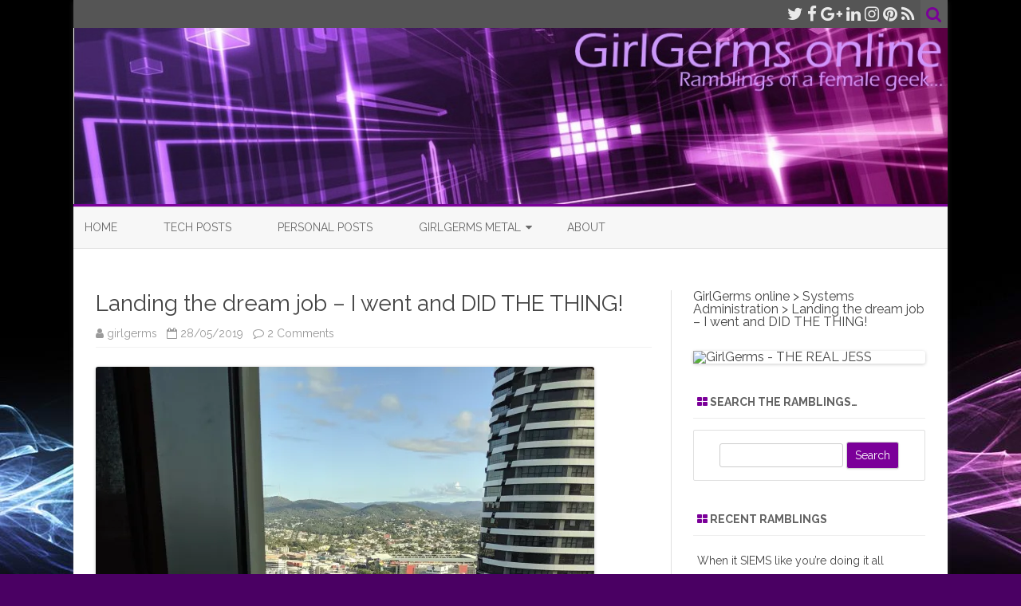

--- FILE ---
content_type: text/html; charset=UTF-8
request_url: https://girl-germs.com/?p=2085
body_size: 23556
content:
<!DOCTYPE html>
<html lang="en-US">
<head>
<meta charset="UTF-8" />
<meta name="viewport" content="width=device-width" />
<link rel="profile" href="http://gmpg.org/xfn/11" />
<link rel="pingback" href="https://girl-germs.com/xmlrpc.php" />

<title>Landing the dream job &#8211; I went and DID THE THING! &#8211; GirlGerms online</title>
<meta name='robots' content='max-image-preview:large' />
<link rel='dns-prefetch' href='//secure.gravatar.com' />
<link rel='dns-prefetch' href='//stats.wp.com' />
<link rel='dns-prefetch' href='//fonts.googleapis.com' />
<link rel='dns-prefetch' href='//v0.wordpress.com' />
<link rel='dns-prefetch' href='//jetpack.wordpress.com' />
<link rel='dns-prefetch' href='//s0.wp.com' />
<link rel='dns-prefetch' href='//public-api.wordpress.com' />
<link rel='dns-prefetch' href='//0.gravatar.com' />
<link rel='dns-prefetch' href='//1.gravatar.com' />
<link rel='dns-prefetch' href='//2.gravatar.com' />
<link rel='dns-prefetch' href='//widgets.wp.com' />
<link href='https://fonts.gstatic.com' crossorigin rel='preconnect' />
<link rel='preconnect' href='//i0.wp.com' />
<link rel="alternate" type="application/rss+xml" title="GirlGerms online &raquo; Feed" href="https://girl-germs.com/?feed=rss2" />
<link rel="alternate" type="application/rss+xml" title="GirlGerms online &raquo; Comments Feed" href="https://girl-germs.com/?feed=comments-rss2" />
<link rel="alternate" type="application/rss+xml" title="GirlGerms online &raquo; Landing the dream job &#8211; I went and DID THE THING! Comments Feed" href="https://girl-germs.com/?feed=rss2&#038;p=2085" />
<link rel="alternate" title="oEmbed (JSON)" type="application/json+oembed" href="https://girl-germs.com/index.php?rest_route=%2Foembed%2F1.0%2Fembed&#038;url=https%3A%2F%2Fgirl-germs.com%2F%3Fp%3D2085" />
<link rel="alternate" title="oEmbed (XML)" type="text/xml+oembed" href="https://girl-germs.com/index.php?rest_route=%2Foembed%2F1.0%2Fembed&#038;url=https%3A%2F%2Fgirl-germs.com%2F%3Fp%3D2085&#038;format=xml" />
<style id='wp-img-auto-sizes-contain-inline-css' type='text/css'>
img:is([sizes=auto i],[sizes^="auto," i]){contain-intrinsic-size:3000px 1500px}
/*# sourceURL=wp-img-auto-sizes-contain-inline-css */
</style>
<style id='wp-emoji-styles-inline-css' type='text/css'>

	img.wp-smiley, img.emoji {
		display: inline !important;
		border: none !important;
		box-shadow: none !important;
		height: 1em !important;
		width: 1em !important;
		margin: 0 0.07em !important;
		vertical-align: -0.1em !important;
		background: none !important;
		padding: 0 !important;
	}
/*# sourceURL=wp-emoji-styles-inline-css */
</style>
<style id='wp-block-library-inline-css' type='text/css'>
:root{--wp-block-synced-color:#7a00df;--wp-block-synced-color--rgb:122,0,223;--wp-bound-block-color:var(--wp-block-synced-color);--wp-editor-canvas-background:#ddd;--wp-admin-theme-color:#007cba;--wp-admin-theme-color--rgb:0,124,186;--wp-admin-theme-color-darker-10:#006ba1;--wp-admin-theme-color-darker-10--rgb:0,107,160.5;--wp-admin-theme-color-darker-20:#005a87;--wp-admin-theme-color-darker-20--rgb:0,90,135;--wp-admin-border-width-focus:2px}@media (min-resolution:192dpi){:root{--wp-admin-border-width-focus:1.5px}}.wp-element-button{cursor:pointer}:root .has-very-light-gray-background-color{background-color:#eee}:root .has-very-dark-gray-background-color{background-color:#313131}:root .has-very-light-gray-color{color:#eee}:root .has-very-dark-gray-color{color:#313131}:root .has-vivid-green-cyan-to-vivid-cyan-blue-gradient-background{background:linear-gradient(135deg,#00d084,#0693e3)}:root .has-purple-crush-gradient-background{background:linear-gradient(135deg,#34e2e4,#4721fb 50%,#ab1dfe)}:root .has-hazy-dawn-gradient-background{background:linear-gradient(135deg,#faaca8,#dad0ec)}:root .has-subdued-olive-gradient-background{background:linear-gradient(135deg,#fafae1,#67a671)}:root .has-atomic-cream-gradient-background{background:linear-gradient(135deg,#fdd79a,#004a59)}:root .has-nightshade-gradient-background{background:linear-gradient(135deg,#330968,#31cdcf)}:root .has-midnight-gradient-background{background:linear-gradient(135deg,#020381,#2874fc)}:root{--wp--preset--font-size--normal:16px;--wp--preset--font-size--huge:42px}.has-regular-font-size{font-size:1em}.has-larger-font-size{font-size:2.625em}.has-normal-font-size{font-size:var(--wp--preset--font-size--normal)}.has-huge-font-size{font-size:var(--wp--preset--font-size--huge)}.has-text-align-center{text-align:center}.has-text-align-left{text-align:left}.has-text-align-right{text-align:right}.has-fit-text{white-space:nowrap!important}#end-resizable-editor-section{display:none}.aligncenter{clear:both}.items-justified-left{justify-content:flex-start}.items-justified-center{justify-content:center}.items-justified-right{justify-content:flex-end}.items-justified-space-between{justify-content:space-between}.screen-reader-text{border:0;clip-path:inset(50%);height:1px;margin:-1px;overflow:hidden;padding:0;position:absolute;width:1px;word-wrap:normal!important}.screen-reader-text:focus{background-color:#ddd;clip-path:none;color:#444;display:block;font-size:1em;height:auto;left:5px;line-height:normal;padding:15px 23px 14px;text-decoration:none;top:5px;width:auto;z-index:100000}html :where(.has-border-color){border-style:solid}html :where([style*=border-top-color]){border-top-style:solid}html :where([style*=border-right-color]){border-right-style:solid}html :where([style*=border-bottom-color]){border-bottom-style:solid}html :where([style*=border-left-color]){border-left-style:solid}html :where([style*=border-width]){border-style:solid}html :where([style*=border-top-width]){border-top-style:solid}html :where([style*=border-right-width]){border-right-style:solid}html :where([style*=border-bottom-width]){border-bottom-style:solid}html :where([style*=border-left-width]){border-left-style:solid}html :where(img[class*=wp-image-]){height:auto;max-width:100%}:where(figure){margin:0 0 1em}html :where(.is-position-sticky){--wp-admin--admin-bar--position-offset:var(--wp-admin--admin-bar--height,0px)}@media screen and (max-width:600px){html :where(.is-position-sticky){--wp-admin--admin-bar--position-offset:0px}}

/*# sourceURL=wp-block-library-inline-css */
</style><style id='wp-block-image-inline-css' type='text/css'>
.wp-block-image>a,.wp-block-image>figure>a{display:inline-block}.wp-block-image img{box-sizing:border-box;height:auto;max-width:100%;vertical-align:bottom}@media not (prefers-reduced-motion){.wp-block-image img.hide{visibility:hidden}.wp-block-image img.show{animation:show-content-image .4s}}.wp-block-image[style*=border-radius] img,.wp-block-image[style*=border-radius]>a{border-radius:inherit}.wp-block-image.has-custom-border img{box-sizing:border-box}.wp-block-image.aligncenter{text-align:center}.wp-block-image.alignfull>a,.wp-block-image.alignwide>a{width:100%}.wp-block-image.alignfull img,.wp-block-image.alignwide img{height:auto;width:100%}.wp-block-image .aligncenter,.wp-block-image .alignleft,.wp-block-image .alignright,.wp-block-image.aligncenter,.wp-block-image.alignleft,.wp-block-image.alignright{display:table}.wp-block-image .aligncenter>figcaption,.wp-block-image .alignleft>figcaption,.wp-block-image .alignright>figcaption,.wp-block-image.aligncenter>figcaption,.wp-block-image.alignleft>figcaption,.wp-block-image.alignright>figcaption{caption-side:bottom;display:table-caption}.wp-block-image .alignleft{float:left;margin:.5em 1em .5em 0}.wp-block-image .alignright{float:right;margin:.5em 0 .5em 1em}.wp-block-image .aligncenter{margin-left:auto;margin-right:auto}.wp-block-image :where(figcaption){margin-bottom:1em;margin-top:.5em}.wp-block-image.is-style-circle-mask img{border-radius:9999px}@supports ((-webkit-mask-image:none) or (mask-image:none)) or (-webkit-mask-image:none){.wp-block-image.is-style-circle-mask img{border-radius:0;-webkit-mask-image:url('data:image/svg+xml;utf8,<svg viewBox="0 0 100 100" xmlns="http://www.w3.org/2000/svg"><circle cx="50" cy="50" r="50"/></svg>');mask-image:url('data:image/svg+xml;utf8,<svg viewBox="0 0 100 100" xmlns="http://www.w3.org/2000/svg"><circle cx="50" cy="50" r="50"/></svg>');mask-mode:alpha;-webkit-mask-position:center;mask-position:center;-webkit-mask-repeat:no-repeat;mask-repeat:no-repeat;-webkit-mask-size:contain;mask-size:contain}}:root :where(.wp-block-image.is-style-rounded img,.wp-block-image .is-style-rounded img){border-radius:9999px}.wp-block-image figure{margin:0}.wp-lightbox-container{display:flex;flex-direction:column;position:relative}.wp-lightbox-container img{cursor:zoom-in}.wp-lightbox-container img:hover+button{opacity:1}.wp-lightbox-container button{align-items:center;backdrop-filter:blur(16px) saturate(180%);background-color:#5a5a5a40;border:none;border-radius:4px;cursor:zoom-in;display:flex;height:20px;justify-content:center;opacity:0;padding:0;position:absolute;right:16px;text-align:center;top:16px;width:20px;z-index:100}@media not (prefers-reduced-motion){.wp-lightbox-container button{transition:opacity .2s ease}}.wp-lightbox-container button:focus-visible{outline:3px auto #5a5a5a40;outline:3px auto -webkit-focus-ring-color;outline-offset:3px}.wp-lightbox-container button:hover{cursor:pointer;opacity:1}.wp-lightbox-container button:focus{opacity:1}.wp-lightbox-container button:focus,.wp-lightbox-container button:hover,.wp-lightbox-container button:not(:hover):not(:active):not(.has-background){background-color:#5a5a5a40;border:none}.wp-lightbox-overlay{box-sizing:border-box;cursor:zoom-out;height:100vh;left:0;overflow:hidden;position:fixed;top:0;visibility:hidden;width:100%;z-index:100000}.wp-lightbox-overlay .close-button{align-items:center;cursor:pointer;display:flex;justify-content:center;min-height:40px;min-width:40px;padding:0;position:absolute;right:calc(env(safe-area-inset-right) + 16px);top:calc(env(safe-area-inset-top) + 16px);z-index:5000000}.wp-lightbox-overlay .close-button:focus,.wp-lightbox-overlay .close-button:hover,.wp-lightbox-overlay .close-button:not(:hover):not(:active):not(.has-background){background:none;border:none}.wp-lightbox-overlay .lightbox-image-container{height:var(--wp--lightbox-container-height);left:50%;overflow:hidden;position:absolute;top:50%;transform:translate(-50%,-50%);transform-origin:top left;width:var(--wp--lightbox-container-width);z-index:9999999999}.wp-lightbox-overlay .wp-block-image{align-items:center;box-sizing:border-box;display:flex;height:100%;justify-content:center;margin:0;position:relative;transform-origin:0 0;width:100%;z-index:3000000}.wp-lightbox-overlay .wp-block-image img{height:var(--wp--lightbox-image-height);min-height:var(--wp--lightbox-image-height);min-width:var(--wp--lightbox-image-width);width:var(--wp--lightbox-image-width)}.wp-lightbox-overlay .wp-block-image figcaption{display:none}.wp-lightbox-overlay button{background:none;border:none}.wp-lightbox-overlay .scrim{background-color:#fff;height:100%;opacity:.9;position:absolute;width:100%;z-index:2000000}.wp-lightbox-overlay.active{visibility:visible}@media not (prefers-reduced-motion){.wp-lightbox-overlay.active{animation:turn-on-visibility .25s both}.wp-lightbox-overlay.active img{animation:turn-on-visibility .35s both}.wp-lightbox-overlay.show-closing-animation:not(.active){animation:turn-off-visibility .35s both}.wp-lightbox-overlay.show-closing-animation:not(.active) img{animation:turn-off-visibility .25s both}.wp-lightbox-overlay.zoom.active{animation:none;opacity:1;visibility:visible}.wp-lightbox-overlay.zoom.active .lightbox-image-container{animation:lightbox-zoom-in .4s}.wp-lightbox-overlay.zoom.active .lightbox-image-container img{animation:none}.wp-lightbox-overlay.zoom.active .scrim{animation:turn-on-visibility .4s forwards}.wp-lightbox-overlay.zoom.show-closing-animation:not(.active){animation:none}.wp-lightbox-overlay.zoom.show-closing-animation:not(.active) .lightbox-image-container{animation:lightbox-zoom-out .4s}.wp-lightbox-overlay.zoom.show-closing-animation:not(.active) .lightbox-image-container img{animation:none}.wp-lightbox-overlay.zoom.show-closing-animation:not(.active) .scrim{animation:turn-off-visibility .4s forwards}}@keyframes show-content-image{0%{visibility:hidden}99%{visibility:hidden}to{visibility:visible}}@keyframes turn-on-visibility{0%{opacity:0}to{opacity:1}}@keyframes turn-off-visibility{0%{opacity:1;visibility:visible}99%{opacity:0;visibility:visible}to{opacity:0;visibility:hidden}}@keyframes lightbox-zoom-in{0%{transform:translate(calc((-100vw + var(--wp--lightbox-scrollbar-width))/2 + var(--wp--lightbox-initial-left-position)),calc(-50vh + var(--wp--lightbox-initial-top-position))) scale(var(--wp--lightbox-scale))}to{transform:translate(-50%,-50%) scale(1)}}@keyframes lightbox-zoom-out{0%{transform:translate(-50%,-50%) scale(1);visibility:visible}99%{visibility:visible}to{transform:translate(calc((-100vw + var(--wp--lightbox-scrollbar-width))/2 + var(--wp--lightbox-initial-left-position)),calc(-50vh + var(--wp--lightbox-initial-top-position))) scale(var(--wp--lightbox-scale));visibility:hidden}}
/*# sourceURL=https://girl-germs.com/wp-includes/blocks/image/style.min.css */
</style>
<style id='global-styles-inline-css' type='text/css'>
:root{--wp--preset--aspect-ratio--square: 1;--wp--preset--aspect-ratio--4-3: 4/3;--wp--preset--aspect-ratio--3-4: 3/4;--wp--preset--aspect-ratio--3-2: 3/2;--wp--preset--aspect-ratio--2-3: 2/3;--wp--preset--aspect-ratio--16-9: 16/9;--wp--preset--aspect-ratio--9-16: 9/16;--wp--preset--color--black: #000000;--wp--preset--color--cyan-bluish-gray: #abb8c3;--wp--preset--color--white: #ffffff;--wp--preset--color--pale-pink: #f78da7;--wp--preset--color--vivid-red: #cf2e2e;--wp--preset--color--luminous-vivid-orange: #ff6900;--wp--preset--color--luminous-vivid-amber: #fcb900;--wp--preset--color--light-green-cyan: #7bdcb5;--wp--preset--color--vivid-green-cyan: #00d084;--wp--preset--color--pale-cyan-blue: #8ed1fc;--wp--preset--color--vivid-cyan-blue: #0693e3;--wp--preset--color--vivid-purple: #9b51e0;--wp--preset--gradient--vivid-cyan-blue-to-vivid-purple: linear-gradient(135deg,rgb(6,147,227) 0%,rgb(155,81,224) 100%);--wp--preset--gradient--light-green-cyan-to-vivid-green-cyan: linear-gradient(135deg,rgb(122,220,180) 0%,rgb(0,208,130) 100%);--wp--preset--gradient--luminous-vivid-amber-to-luminous-vivid-orange: linear-gradient(135deg,rgb(252,185,0) 0%,rgb(255,105,0) 100%);--wp--preset--gradient--luminous-vivid-orange-to-vivid-red: linear-gradient(135deg,rgb(255,105,0) 0%,rgb(207,46,46) 100%);--wp--preset--gradient--very-light-gray-to-cyan-bluish-gray: linear-gradient(135deg,rgb(238,238,238) 0%,rgb(169,184,195) 100%);--wp--preset--gradient--cool-to-warm-spectrum: linear-gradient(135deg,rgb(74,234,220) 0%,rgb(151,120,209) 20%,rgb(207,42,186) 40%,rgb(238,44,130) 60%,rgb(251,105,98) 80%,rgb(254,248,76) 100%);--wp--preset--gradient--blush-light-purple: linear-gradient(135deg,rgb(255,206,236) 0%,rgb(152,150,240) 100%);--wp--preset--gradient--blush-bordeaux: linear-gradient(135deg,rgb(254,205,165) 0%,rgb(254,45,45) 50%,rgb(107,0,62) 100%);--wp--preset--gradient--luminous-dusk: linear-gradient(135deg,rgb(255,203,112) 0%,rgb(199,81,192) 50%,rgb(65,88,208) 100%);--wp--preset--gradient--pale-ocean: linear-gradient(135deg,rgb(255,245,203) 0%,rgb(182,227,212) 50%,rgb(51,167,181) 100%);--wp--preset--gradient--electric-grass: linear-gradient(135deg,rgb(202,248,128) 0%,rgb(113,206,126) 100%);--wp--preset--gradient--midnight: linear-gradient(135deg,rgb(2,3,129) 0%,rgb(40,116,252) 100%);--wp--preset--font-size--small: 13px;--wp--preset--font-size--medium: 20px;--wp--preset--font-size--large: 36px;--wp--preset--font-size--x-large: 42px;--wp--preset--spacing--20: 0.44rem;--wp--preset--spacing--30: 0.67rem;--wp--preset--spacing--40: 1rem;--wp--preset--spacing--50: 1.5rem;--wp--preset--spacing--60: 2.25rem;--wp--preset--spacing--70: 3.38rem;--wp--preset--spacing--80: 5.06rem;--wp--preset--shadow--natural: 6px 6px 9px rgba(0, 0, 0, 0.2);--wp--preset--shadow--deep: 12px 12px 50px rgba(0, 0, 0, 0.4);--wp--preset--shadow--sharp: 6px 6px 0px rgba(0, 0, 0, 0.2);--wp--preset--shadow--outlined: 6px 6px 0px -3px rgb(255, 255, 255), 6px 6px rgb(0, 0, 0);--wp--preset--shadow--crisp: 6px 6px 0px rgb(0, 0, 0);}:where(.is-layout-flex){gap: 0.5em;}:where(.is-layout-grid){gap: 0.5em;}body .is-layout-flex{display: flex;}.is-layout-flex{flex-wrap: wrap;align-items: center;}.is-layout-flex > :is(*, div){margin: 0;}body .is-layout-grid{display: grid;}.is-layout-grid > :is(*, div){margin: 0;}:where(.wp-block-columns.is-layout-flex){gap: 2em;}:where(.wp-block-columns.is-layout-grid){gap: 2em;}:where(.wp-block-post-template.is-layout-flex){gap: 1.25em;}:where(.wp-block-post-template.is-layout-grid){gap: 1.25em;}.has-black-color{color: var(--wp--preset--color--black) !important;}.has-cyan-bluish-gray-color{color: var(--wp--preset--color--cyan-bluish-gray) !important;}.has-white-color{color: var(--wp--preset--color--white) !important;}.has-pale-pink-color{color: var(--wp--preset--color--pale-pink) !important;}.has-vivid-red-color{color: var(--wp--preset--color--vivid-red) !important;}.has-luminous-vivid-orange-color{color: var(--wp--preset--color--luminous-vivid-orange) !important;}.has-luminous-vivid-amber-color{color: var(--wp--preset--color--luminous-vivid-amber) !important;}.has-light-green-cyan-color{color: var(--wp--preset--color--light-green-cyan) !important;}.has-vivid-green-cyan-color{color: var(--wp--preset--color--vivid-green-cyan) !important;}.has-pale-cyan-blue-color{color: var(--wp--preset--color--pale-cyan-blue) !important;}.has-vivid-cyan-blue-color{color: var(--wp--preset--color--vivid-cyan-blue) !important;}.has-vivid-purple-color{color: var(--wp--preset--color--vivid-purple) !important;}.has-black-background-color{background-color: var(--wp--preset--color--black) !important;}.has-cyan-bluish-gray-background-color{background-color: var(--wp--preset--color--cyan-bluish-gray) !important;}.has-white-background-color{background-color: var(--wp--preset--color--white) !important;}.has-pale-pink-background-color{background-color: var(--wp--preset--color--pale-pink) !important;}.has-vivid-red-background-color{background-color: var(--wp--preset--color--vivid-red) !important;}.has-luminous-vivid-orange-background-color{background-color: var(--wp--preset--color--luminous-vivid-orange) !important;}.has-luminous-vivid-amber-background-color{background-color: var(--wp--preset--color--luminous-vivid-amber) !important;}.has-light-green-cyan-background-color{background-color: var(--wp--preset--color--light-green-cyan) !important;}.has-vivid-green-cyan-background-color{background-color: var(--wp--preset--color--vivid-green-cyan) !important;}.has-pale-cyan-blue-background-color{background-color: var(--wp--preset--color--pale-cyan-blue) !important;}.has-vivid-cyan-blue-background-color{background-color: var(--wp--preset--color--vivid-cyan-blue) !important;}.has-vivid-purple-background-color{background-color: var(--wp--preset--color--vivid-purple) !important;}.has-black-border-color{border-color: var(--wp--preset--color--black) !important;}.has-cyan-bluish-gray-border-color{border-color: var(--wp--preset--color--cyan-bluish-gray) !important;}.has-white-border-color{border-color: var(--wp--preset--color--white) !important;}.has-pale-pink-border-color{border-color: var(--wp--preset--color--pale-pink) !important;}.has-vivid-red-border-color{border-color: var(--wp--preset--color--vivid-red) !important;}.has-luminous-vivid-orange-border-color{border-color: var(--wp--preset--color--luminous-vivid-orange) !important;}.has-luminous-vivid-amber-border-color{border-color: var(--wp--preset--color--luminous-vivid-amber) !important;}.has-light-green-cyan-border-color{border-color: var(--wp--preset--color--light-green-cyan) !important;}.has-vivid-green-cyan-border-color{border-color: var(--wp--preset--color--vivid-green-cyan) !important;}.has-pale-cyan-blue-border-color{border-color: var(--wp--preset--color--pale-cyan-blue) !important;}.has-vivid-cyan-blue-border-color{border-color: var(--wp--preset--color--vivid-cyan-blue) !important;}.has-vivid-purple-border-color{border-color: var(--wp--preset--color--vivid-purple) !important;}.has-vivid-cyan-blue-to-vivid-purple-gradient-background{background: var(--wp--preset--gradient--vivid-cyan-blue-to-vivid-purple) !important;}.has-light-green-cyan-to-vivid-green-cyan-gradient-background{background: var(--wp--preset--gradient--light-green-cyan-to-vivid-green-cyan) !important;}.has-luminous-vivid-amber-to-luminous-vivid-orange-gradient-background{background: var(--wp--preset--gradient--luminous-vivid-amber-to-luminous-vivid-orange) !important;}.has-luminous-vivid-orange-to-vivid-red-gradient-background{background: var(--wp--preset--gradient--luminous-vivid-orange-to-vivid-red) !important;}.has-very-light-gray-to-cyan-bluish-gray-gradient-background{background: var(--wp--preset--gradient--very-light-gray-to-cyan-bluish-gray) !important;}.has-cool-to-warm-spectrum-gradient-background{background: var(--wp--preset--gradient--cool-to-warm-spectrum) !important;}.has-blush-light-purple-gradient-background{background: var(--wp--preset--gradient--blush-light-purple) !important;}.has-blush-bordeaux-gradient-background{background: var(--wp--preset--gradient--blush-bordeaux) !important;}.has-luminous-dusk-gradient-background{background: var(--wp--preset--gradient--luminous-dusk) !important;}.has-pale-ocean-gradient-background{background: var(--wp--preset--gradient--pale-ocean) !important;}.has-electric-grass-gradient-background{background: var(--wp--preset--gradient--electric-grass) !important;}.has-midnight-gradient-background{background: var(--wp--preset--gradient--midnight) !important;}.has-small-font-size{font-size: var(--wp--preset--font-size--small) !important;}.has-medium-font-size{font-size: var(--wp--preset--font-size--medium) !important;}.has-large-font-size{font-size: var(--wp--preset--font-size--large) !important;}.has-x-large-font-size{font-size: var(--wp--preset--font-size--x-large) !important;}
/*# sourceURL=global-styles-inline-css */
</style>

<style id='classic-theme-styles-inline-css' type='text/css'>
/*! This file is auto-generated */
.wp-block-button__link{color:#fff;background-color:#32373c;border-radius:9999px;box-shadow:none;text-decoration:none;padding:calc(.667em + 2px) calc(1.333em + 2px);font-size:1.125em}.wp-block-file__button{background:#32373c;color:#fff;text-decoration:none}
/*# sourceURL=/wp-includes/css/classic-themes.min.css */
</style>
<link rel='stylesheet' id='zerogravity-fonts-css' href='https://fonts.googleapis.com/css?family=Raleway:400italic,700italic,400,700&#038;subset=latin,latin-ext' type='text/css' media='all' />
<link rel='stylesheet' id='zerogravity-style-css' href='https://girl-germs.com/wp-content/themes/zerogravity/style.css?ver=2.2.8' type='text/css' media='all' />
<link rel='stylesheet' id='dashicons-css' href='https://girl-germs.com/wp-includes/css/dashicons.min.css?ver=6.9' type='text/css' media='all' />
<link rel='stylesheet' id='font-awesome-css' href='https://girl-germs.com/wp-content/themes/zerogravity/css/font-awesome-4.7.0/css/font-awesome.min.css?ver=6.9' type='text/css' media='all' />
<link rel='stylesheet' id='jetpack_likes-css' href='https://girl-germs.com/wp-content/plugins/jetpack/modules/likes/style.css?ver=15.4' type='text/css' media='all' />
<link rel='stylesheet' id='sharedaddy-css' href='https://girl-germs.com/wp-content/plugins/jetpack/modules/sharedaddy/sharing.css?ver=15.4' type='text/css' media='all' />
<link rel='stylesheet' id='social-logos-css' href='https://girl-germs.com/wp-content/plugins/jetpack/_inc/social-logos/social-logos.min.css?ver=15.4' type='text/css' media='all' />
<script type="text/javascript" src="https://girl-germs.com/wp-includes/js/jquery/jquery.min.js?ver=3.7.1" id="jquery-core-js"></script>
<script type="text/javascript" src="https://girl-germs.com/wp-includes/js/jquery/jquery-migrate.min.js?ver=3.4.1" id="jquery-migrate-js"></script>
<link rel="https://api.w.org/" href="https://girl-germs.com/index.php?rest_route=/" /><link rel="alternate" title="JSON" type="application/json" href="https://girl-germs.com/index.php?rest_route=/wp/v2/posts/2085" /><link rel="EditURI" type="application/rsd+xml" title="RSD" href="https://girl-germs.com/xmlrpc.php?rsd" />
<meta name="generator" content="WordPress 6.9" />
<link rel="canonical" href="https://girl-germs.com/?p=2085" />
<link rel='shortlink' href='https://wp.me/p2Tmk1-xD' />
	<style>img#wpstats{display:none}</style>
			<style type='text/css'>
		a {color: #7B0099;}
	a:hover {color: #7B0099;}
	.blog-info-sin-imagen {background-color: #7B0099;}
	.social-icon-wrapper a:hover {color: #7B0099;}
	.toggle-search {color: #7B0099;}
	.prefix-widget-title {color: #7B0099;}
	.term-icon {color: #7B0099;}

	.sub-title a:hover {color:#7B0099;}
	.entry-content a:visited,.comment-content a:visited {color:#7B0099;}
	input[type="submit"] {background-color:#7B0099 !important;}
	.bypostauthor cite span {background-color:#7B0099;}
	.site-header h1 a:hover,
	.site-header h2 a:hover {
		color: #7B0099;
	}
	.entry-header .entry-title a:hover {color:#7B0099 ;}
	.archive-header {border-left-color:#7B0099;}
	.main-navigation a:hover,
	.main-navigation a:focus {
		color: #7B0099;
	}
	.widget-area .widget a:hover {
		color: #7B0099 !important;
	}
	footer[role="contentinfo"] a:hover {
		color: #7B0099;
	}
	.entry-meta a:hover {
	color: #7B0099;
	}
	.format-status .entry-header header a:hover {
		color: #7B0099;
	}
	.comments-area article header a:hover {
		color: #7B0099;
	}
	a.comment-reply-link:hover,
	a.comment-edit-link:hover {
		color: #7B0099;
	}
	.main-navigation .current-menu-item a,
	.main-navigation .current-menu-ancestor > a,
	.main-navigation .current_page_item > a,
	.main-navigation .current_page_ancestor > a {color: #7B0099;}
	.currenttext, .paginacion a:hover {background-color:#7B0099;}
	.main-navigation li a:hover  {color: #7B0099;}
	.aside{border-left-color:#7B0099 !important;}
	blockquote{border-left-color:#7B0099;}
	.logo-header-wrapper, .image-header-wrapper {background-color:#7B0099;}
	h2.comments-title {border-left-color:#7B0099;}

			.entry-title a, entry-title a:visited {color:#7B0099;}
	
	
	
	
			.entry-content {
			text-align:justify;
		}
	
		body.custom-font-enabled {font-family: "Raleway", Arial, Verdana;}

			@media screen and (min-width: 600px) {
			#primary {float:left;}
			#secondary {float:right;}
			.site-content {
				border-left: none;
				padding-left:0;
				padding-right: 24px;
				padding-right:1.714285714285714rem;
				/*border-right: 1px solid #e0e0e0;*/
			}
		}
		@media screen and (min-width: 960px) {
			.site-content {
				border-right: 1px solid #e0e0e0;
			}
		}
		</style>

<style type="text/css">.recentcomments a{display:inline !important;padding:0 !important;margin:0 !important;}</style>	<style type="text/css" id="zerogravity-header-css">
			.site-header h1 a,
		.site-header h2 {
			color: #515151;
		}
		</style>
	<style type="text/css" id="custom-background-css">
body.custom-background { background-color: #4a0063; background-image: url("https://girl-germs.com/wp-content/uploads/2015/09/414099_10150439814597397_1074315761_o.jpg"); background-position: center top; background-size: auto; background-repeat: repeat-y; background-attachment: scroll; }
</style>
	
<!-- Jetpack Open Graph Tags -->
<meta property="og:type" content="article" />
<meta property="og:title" content="Landing the dream job &#8211; I went and DID THE THING!" />
<meta property="og:url" content="https://girl-germs.com/?p=2085" />
<meta property="og:description" content="What a view! ???? As many of you may be aware, I was recently lucky enough to snag what I consider to be my ultimate dream job &#8211; as of 20th May 2019, I started working for Microsoft as a Prem…" />
<meta property="article:published_time" content="2019-05-28T01:31:13+00:00" />
<meta property="article:modified_time" content="2019-05-28T01:31:13+00:00" />
<meta property="og:site_name" content="GirlGerms online" />
<meta property="og:image" content="https://i0.wp.com/girl-germs.com/wp-content/uploads/2019/05/View.jpg?fit=900%2C1200&#038;ssl=1" />
<meta property="og:image:width" content="900" />
<meta property="og:image:height" content="1200" />
<meta property="og:image:alt" content="" />
<meta property="og:locale" content="en_US" />
<meta name="twitter:site" content="@girlgerms" />
<meta name="twitter:text:title" content="Landing the dream job &#8211; I went and DID THE THING!" />
<meta name="twitter:image" content="https://i0.wp.com/girl-germs.com/wp-content/uploads/2019/05/View.jpg?fit=900%2C1200&#038;ssl=1&#038;w=640" />
<meta name="twitter:card" content="summary_large_image" />

<!-- End Jetpack Open Graph Tags -->
<link rel='stylesheet' id='jetpack-swiper-library-css' href='https://girl-germs.com/wp-content/plugins/jetpack/_inc/blocks/swiper.css?ver=15.4' type='text/css' media='all' />
<link rel='stylesheet' id='jetpack-carousel-css' href='https://girl-germs.com/wp-content/plugins/jetpack/modules/carousel/jetpack-carousel.css?ver=15.4' type='text/css' media='all' />
</head>

<body class="wp-singular post-template-default single single-post postid-2085 single-format-standard custom-background wp-theme-zerogravity custom-font-enabled single-author">

<div id="page" class="hfeed site">
	<header id="masthead" class="site-header" role="banner">

    	<div class="top-bar">
				
		<div class="boton-menu-movil"><i class="fa fa-align-justify"></i> MENU</div>
		
				
		<div class="toggle-search"><i class="fa fa-search"></i></div>
		<div class="social-icon-wrapper">
							<a href="https://twitter.com/girlgerms" title="Twitter" target="_blank"><i class="fa fa-twitter"></i></a> 
						
							<a href="https://www.facebook.com/jess.r.dodson" title="Facebook" target="_blank"><i class="fa fa-facebook"></i></a>
						
							<a href="https://plus.google.com/+JessDodson" title="Google Plus" target="_blank"><i class="fa fa-google-plus"></i></a>
						
					 		<a href="https://au.linkedin.com/in/jrdodson" title="LindedIn" target="_blank"><i class="fa fa-linkedin"></i></a>
						
						
					 		<a href="https://instagram.com/jess_girlgerms" title="Instagram" target="_blank"><i class="fa fa-instagram"></i></a>
						
					 		<a href="https://www.pinterest.com/geekgirlgerms/" title="Pinterest" target="_blank"><i class="fa fa-pinterest"></i></a>
						
							<a class="rss" href="https://girl-germs.com/?feed=rss2" title="RSS" target="_blank"><i class="fa fa-rss"></i></a>			
					</div><!-- .social-icon-wrapper -->	
	</div><!-- .top-bar --->
	
    <div class="wrapper-search-top-bar">
      <div class="search-top-bar">
			<div>
		<form method="get" id="searchform-toggle" action="https://girl-germs.com/">
			<label for="s" class="assistive-text">Search</label>
			<input type="search" class="txt-search" name="s" id="s" />
			<input type="submit" name="submit" id="btn-search" value="Search" />
		</form>
    </div>      </div>
    </div>
	<div style="position:relative">
		
<div id="menu-movil">
	<div class="search-form-movil">
		<form method="get" id="searchform-movil" action="https://girl-germs.com/">
			<label for="s" class="assistive-text">Search</label>
			<input type="search" class="txt-search-movil" placeholder="Search..." name="s" id="s" />
			<input type="submit" name="submit" id="btn-search-movil" value="Search" />
		</form>
	</div><!-- search-form-movil -->

	<div class="menu-movil-enlaces">
		<div class="menu-menu-container"><ul id="menu-menu" class="nav-menu"><li id="menu-item-15" class="menu-item menu-item-type-custom menu-item-object-custom menu-item-home menu-item-15"><a href="https://girl-germs.com/">Home</a></li>
<li id="menu-item-898" class="menu-item menu-item-type-taxonomy menu-item-object-category current-post-ancestor current-menu-parent current-post-parent menu-item-898"><a href="https://girl-germs.com/?cat=328">Tech Posts</a></li>
<li id="menu-item-899" class="menu-item menu-item-type-taxonomy menu-item-object-category menu-item-899"><a href="https://girl-germs.com/?cat=329">Personal Posts</a></li>
<li id="menu-item-1485" class="menu-item menu-item-type-post_type menu-item-object-page menu-item-has-children menu-item-1485"><a href="https://girl-germs.com/?page_id=1092">GirlGerms Metal</a>
<ul class="sub-menu">
	<li id="menu-item-1489" class="menu-item menu-item-type-post_type menu-item-object-page menu-item-1489"><a href="https://girl-germs.com/?page_id=1142">Chainmaille Earrings</a></li>
	<li id="menu-item-1487" class="menu-item menu-item-type-post_type menu-item-object-page menu-item-1487"><a href="https://girl-germs.com/?page_id=1407">Chainmaille Bracelets</a></li>
	<li id="menu-item-1486" class="menu-item menu-item-type-post_type menu-item-object-page menu-item-1486"><a href="https://girl-germs.com/?page_id=1459">Chainmaille Necklaces, Chokers and Pendants</a></li>
	<li id="menu-item-1488" class="menu-item menu-item-type-post_type menu-item-object-page menu-item-1488"><a href="https://girl-germs.com/?page_id=1145">Chainmaille Other</a></li>
</ul>
</li>
<li id="menu-item-16" class="menu-item menu-item-type-post_type menu-item-object-page menu-item-16"><a href="https://girl-germs.com/?page_id=6">About</a></li>
</ul></div>	</div>

	<div class="social-icon-wrapper-movil">
							<a href="https://twitter.com/girlgerms" title="Twitter" target="_blank"><i class="fa fa-twitter"></i></a> 
			
							<a href="https://www.facebook.com/jess.r.dodson" title="Facebook" target="_blank"><i class="fa fa-facebook"></i></a>
			
							<a href="https://plus.google.com/+JessDodson" title="Google Plus" target="_blank"><i class="fa fa-google-plus"></i></a>
			
							<a href="https://au.linkedin.com/in/jrdodson" title="LindedIn" target="_blank"><i class="fa fa-linkedin"></i></a>
			
			
							<a href="https://instagram.com/jess_girlgerms" title="Instagram" target="_blank"><i class="fa fa-instagram"></i></a>
			
							<a href="https://www.pinterest.com/geekgirlgerms/" title="Pinterest" target="_blank"><i class="fa fa-pinterest"></i></a>
			
							<a class="rss" href="https://girl-germs.com/?feed=rss2" title="RSS" target="_blank"><i class="fa fa-rss"></i></a>			
					</div><!-- .social-icon-wrapper -->	
</div><!-- #menu-movil -->
    </div>

		
				<div class="image-header-wrapper">				<a href="https://girl-germs.com/"><img src="https://girl-germs.com/wp-content/uploads/2015/09/12.jpg" class="header-image" width="1129" height="228" alt="GirlGerms online" /></a>
				</div><!-- .logo-header-wrapper or .image-header-wrapper -->

		
		<nav id="site-navigation" class="main-navigation" role="navigation">
			<a class="assistive-text" href="#content" title="Skip to content">Skip to content</a>
			<div class="menu-menu-container"><ul id="menu-menu-1" class="nav-menu"><li class="menu-item menu-item-type-custom menu-item-object-custom menu-item-home menu-item-15"><a href="https://girl-germs.com/">Home</a></li>
<li class="menu-item menu-item-type-taxonomy menu-item-object-category current-post-ancestor current-menu-parent current-post-parent menu-item-898"><a href="https://girl-germs.com/?cat=328">Tech Posts</a></li>
<li class="menu-item menu-item-type-taxonomy menu-item-object-category menu-item-899"><a href="https://girl-germs.com/?cat=329">Personal Posts</a></li>
<li class="menu-item menu-item-type-post_type menu-item-object-page menu-item-has-children menu-item-1485"><a href="https://girl-germs.com/?page_id=1092">GirlGerms Metal</a>
<ul class="sub-menu">
	<li class="menu-item menu-item-type-post_type menu-item-object-page menu-item-1489"><a href="https://girl-germs.com/?page_id=1142">Chainmaille Earrings</a></li>
	<li class="menu-item menu-item-type-post_type menu-item-object-page menu-item-1487"><a href="https://girl-germs.com/?page_id=1407">Chainmaille Bracelets</a></li>
	<li class="menu-item menu-item-type-post_type menu-item-object-page menu-item-1486"><a href="https://girl-germs.com/?page_id=1459">Chainmaille Necklaces, Chokers and Pendants</a></li>
	<li class="menu-item menu-item-type-post_type menu-item-object-page menu-item-1488"><a href="https://girl-germs.com/?page_id=1145">Chainmaille Other</a></li>
</ul>
</li>
<li class="menu-item menu-item-type-post_type menu-item-object-page menu-item-16"><a href="https://girl-germs.com/?page_id=6">About</a></li>
</ul></div>		</nav><!-- #site-navigation -->


	</header><!-- #masthead -->

	<div id="main" class="wrapper">

	<div id="primary" class="site-content">
		<div id="content" role="main">

			
				
	<article id="post-2085" class="post-2085 post type-post status-publish format-standard has-post-thumbnail hentry category-sys-admin category-techstuff category-technology category-work tag-background-check tag-cultural tag-honest tag-interview tag-job tag-network tag-new-job tag-resume tag-skills tag-technical">
		
		<header class="entry-header">
						<h1 class="entry-title">Landing the dream job &#8211; I went and DID THE THING!</h1>
						
			<!-- Author, date and comments -->
            <div class='sub-title'>
				<div class="autor-fecha">
                	<i class="fa fa-user"></i> <span class='author vcard'><a class='fn' rel='author' href='https://girl-germs.com/?author=1'>girlgerms</a></span>                 	&nbsp;&nbsp;<i class="fa fa-calendar-o"></i> <time class='entry-date published' datetime='2019-05-28T11:31:13+10:00'>28/05/2019</time> <time class='updated' style='display:none;' datetime='2019-05-28T11:31:13+10:00'>28/05/2019</time>					&nbsp;&nbsp;<i class="fa fa-comment-o"></i> <a href="https://girl-germs.com/?p=2085#comments">2 Comments<span class="screen-reader-text"> on Landing the dream job &#8211; I went and DID THE THING!</span></a>               </div>
                <!--<div class="popup-comments"> </div>-->
            </div><!-- .sub-title -->
		</header><!-- .entry-header -->
		
		<!-- Subtitle widget area -->
					<div class="sub-title-widget-area">
							</div><!-- .sub-title-widget-area -->	
				
				
			<div class="entry-content">
				
<figure class="wp-block-image"><img data-recalc-dims="1" fetchpriority="high" decoding="async" width="625" height="833" data-attachment-id="2099" data-permalink="https://girl-germs.com/?attachment_id=2099" data-orig-file="https://i0.wp.com/girl-germs.com/wp-content/uploads/2019/05/View.jpg?fit=1536%2C2048&amp;ssl=1" data-orig-size="1536,2048" data-comments-opened="1" data-image-meta="{&quot;aperture&quot;:&quot;0&quot;,&quot;credit&quot;:&quot;&quot;,&quot;camera&quot;:&quot;&quot;,&quot;caption&quot;:&quot;&quot;,&quot;created_timestamp&quot;:&quot;0&quot;,&quot;copyright&quot;:&quot;&quot;,&quot;focal_length&quot;:&quot;0&quot;,&quot;iso&quot;:&quot;0&quot;,&quot;shutter_speed&quot;:&quot;0&quot;,&quot;title&quot;:&quot;&quot;,&quot;orientation&quot;:&quot;0&quot;}" data-image-title="View" data-image-description="" data-image-caption="" data-medium-file="https://i0.wp.com/girl-germs.com/wp-content/uploads/2019/05/View.jpg?fit=225%2C300&amp;ssl=1" data-large-file="https://i0.wp.com/girl-germs.com/wp-content/uploads/2019/05/View.jpg?fit=625%2C833&amp;ssl=1" src="https://i0.wp.com/girl-germs.com/wp-content/uploads/2019/05/View.jpg?resize=625%2C833&#038;ssl=1" alt="View from Microsoft Brisbane office

Looking out over Meriton BNE, William Jolly bridge, Go-Between Bridge, Riverside expressway , Suncorp stadium, Roma St Transit Centre and beyond!" class="wp-image-2099"/><figcaption>What a view! ????</figcaption></figure>


<p>As many of you may be aware, I was recently lucky enough to snag what I consider to be my ultimate dream job &#8211; as of 20th May 2019, I started working for Microsoft as a Premier Field Engineer (PFE) in Identity and Security.</p>
<p>When I say dream job, I truly mean it. It&#8217;s probably been my goal, for at least the last 10 years, to work for Microsoft&#8230;eventually. So when this job was advertised (and I have the amazingly wonderful <a href="https://twitter.com/linaryan">Melina</a> to thank for pointing me to the job ad!) I knew I had to apply for it.</p>
<p>So I did. And, to my extreme and utter surprise, I got it.&nbsp;</p>
<p><blockquote class="twitter-tweet" data-width="550" data-dnt="true"><p lang="en" dir="ltr">Remember this tweet?<br><br>Well, it&#39;s all official. I have literally just handed in my resignation.<br><br>As of 20th May, I&#39;ll be a blue badge @ Microsoft, as a PFE in Identity and Security! ???? <a href="https://t.co/xGQR82k8hE">https://t.co/xGQR82k8hE</a></p>&mdash; ????‍????????‍♀️ Jess &#39;GirlGerms&#39; Dodson (5x????) (@girlgerms) <a href="https://twitter.com/girlgerms/status/1123005166658019328?ref_src=twsrc%5Etfw">April 29, 2019</a></blockquote><script async src="https://platform.twitter.com/widgets.js" charset="utf-8"></script></p>
<p>I truly didn&#8217;t expect to get it &#8211; and I&#8217;m not being modest, it&#8217;s the absolute truth. I applied purely so that I could get some insight into how the application process went, what kind of things I could expect and to find out what I&#8217;d need to do to improve on, train up on, skill up on in order to get this kind of role in the future. That&#8217;s what I wanted. That&#8217;s what I expected. I just wanted to know what I&#8217;d need to do in order to get the dream job <strong>IN THE FUTURE</strong>.</p>
<p>But that didn&#8217;t happen &#8211; I went all the way through the process. And for those who don&#8217;t know and would like a bit of an insight into the Microsoft hiring process, or at least my hiring process?</p>
<ul>
<li>Role is advertised and you apply &#8211; the application process is pretty detailed but you can help streamline it by pulling in all your data from LinkedIn</li>
<li>A technical &#8216;task&#8217; &#8211; because I was applying for a technical position, there was a technical task involved. This was not simple. I won&#8217;t get into detail (because they may want to use the same scenario again!) but the scenario I was asked to build was a complex Hybrid identity system</li>
<li>If you succeed at the technical task (and success looks different for everyone!), you&#8217;ll then be scheduled for a technical interview so they can find out if you <strong>do</strong> actually know your stuff. This was a little daunting, but if you know your tech and you don&#8217;t lie and admit you don&#8217;t know something, you&#8217;ll be fine</li>
<li>After that is the cultural interview &#8211; I know this gets some people&#8217;s hackles up, but I promise it&#8217;s a good thing. This is as much you interviewing them as it is them interviewing you. It&#8217;s finding out if you&#8217;ll fit well in the team, in the organisation, dealing with the red tape and processes. I actually *LOVED* this interview &#8211; it&#8217;s the first time ever in my working life I was interviewed solely by women. It was wonderful.</li>
<li>After that, you&#8217;ll have a one-on-one with your hiring manager, the person you&#8217;ll be directly reporting to. This is a great time to pick over the intricacies of the team, specific guidelines that you&#8217;ll be required to follow, travel commitments, on-call arrangements, leave processes etc. Informal, casual but really informative.</li>
<li>Then there&#8217;s background checks &#8211; depending on how much information you&#8217;ve given (and how open your social media is) this could be as short as 2 weeks, but could be as long as 9 months!</li>
<li>After that, you may be lucky enough to get that &#8220;We&#8217;d like to offer you a job!&#8221; phone call!</li>
</ul>
<p>On paper or screen, it doesn&#8217;t look like a lot &#8211; but that entire process took approximately 3 months for me. But it was absolutely worth it.</p>
<p>I have way too many people to thank for putting up with me through this process &#8211; so many wonderful people put in referrals for me, coached me through interview stuff, talked me down off the wall regarding the technical task, was patient with me while I was madly checking my phone to see if I&#8217;d received an offer&#8230;I am here because my tribe is absolutely amazing. So to my Tech Tribe (I affectionately call you my Germies!) thank you so very very very much.&nbsp;</p>
<p>I can say now, hand on heart, that this is the happiest I&#8217;ve been in my working life. <span style="text-decoration: underline;"><strong>Ever</strong></span>.</p>
<p>Now, I&#8217;m currently at the end of my second week, so maybe I&#8217;m still in honeymoon mode, but I am still pinching myself. I honestly believe someone&#8217;s going to wake me up and tell me this was all a dream and I have to give it all up.</p>
<p>So because of how awesome this is, I truly want to help others get to where they want to be. To go for their dream role, to pursue that job that they&#8217;d love to do, to do the thing they want to do</p>
<p>So that&#8217;s what this post is about &#8211; not just bragging (I was going to say humble bragging, but it&#8217;s not &#8211; it&#8217;s outright bragging because I am so freakin&#8217; proud of myself!) about my new dream job, but helping others get&nbsp;<strong>their</strong> dream job!</p>
<hr>
<p><span style="text-decoration: underline;"><strong>Apply</strong></span></p>
<p>Even if you don&#8217;t think you&#8217;ll get it, even if you think it&#8217;s just a pipe dream &#8211; go for it. What&#8217;s the worst case scenario? You don&#8217;t get it. Big deal. You may get great feedback on what you need to do in order to increase your chances next time. You may make some great contacts during the process. You may find it&#8217;s not the role for you, but there are others available in the same organisation that you&#8217;d be perfect for.</p>
<p>This is especially applicable to women, as women tend to not apply for roles that they don&#8217;t meet&nbsp;<strong>all</strong> the selection criteria for. Just because a skill you don&#8217;t have is listed as mandatory doesn&#8217;t mean you can&#8217;t apply. If it truly is mandatory? Your resume won&#8217;t go any further. If it&#8217;s just part of a wishlist? You never know, you may get an interview.</p>
<p><span style="text-decoration: underline;"><strong>Technical tasks or challenges</strong></span></p>
<p>These can be extremely daunting, especially when you&#8217;ve been sent a massive scope of what you need to do. You can feel incredibly overwhelmed and have no idea where to start and you can lose valuable time by just being freaked out.</p>
<p>Don&#8217;t stress &#8211; start small, and work upwards and outwards. Write out all the things that you&#8217;ll need to do, don&#8217;t worry about order. It gives you a place to start. Once you&#8217;ve done that, number them in order of highest priority/dependence to least.</p>
<p>Remember, for a lot of these tasks, you don&#8217;t have to 100% complete them. You just have to show your skills and that you know what you&#8217;re doing. Don&#8217;t let being a perfectionist slow you down or prevent you from getting what you *can* do done. Remember, perfectionism is the mother of procrastination!</p>
<p><span style="text-decoration: underline;"><strong>Brush up on your technical skills</strong></span></p>
<p>Depending on what role you&#8217;re going for, brush up on the tech that was listed on the position description and what was in your resume. If you have to go for a technical interview, you want to sound as if you do know your stuff!</p>
<p>Spin up labs at home, play with your dev/test environments at work, read up on tech you&#8217;ve wanted to play with but just haven&#8217;t been able to at work.</p>
<p><span style="text-decoration: underline;"><strong>Sell yourself</strong></span></p>
<p>Do you speak at user groups? Do you mentor people? Have you written blog posts or tech articles on how to build something, fix something, break something? Do you contribute to tech groups online?</p>
<p>All of these things are really important &#8211; because they show your engagement. Similar to getting an MVP award, this stuff can also help you land a job! Don&#8217;t be afraid to sell yourself!</p>
<p><span style="text-decoration: underline;"><strong>Be you</strong></span></p>
<p>There is absolutely no use in hiding your true personality, they&#8217;ll soon see it! You want to start the job process the way you intend to do the job &#8211; by being you. Remember, this is a two way street &#8211; just as much as you need to be comfortable with them, *they* need to be comfortable with you. So don&#8217;t be afraid to be yourself.</p>
<p><span style="text-decoration: underline;"><strong>Be honest</strong></span></p>
<p>There is absolutely no point in lying &#8211; about anything. If you lie on your resume, they will find it. Their background hiring process will catch you out. Don&#8217;t give yourself certs you don&#8217;t have, don&#8217;t pad your work history. Be completely honest.</p>
<p><span style="text-decoration: underline;"><strong>Don&#8217;t prevaricate or over-reach</strong></span></p>
<p>Don&#8217;t fudge answers &#8211; if you don&#8217;t know something just be truthful and say you don&#8217;t know&#8230;but detail how you&#8217;d find out! Technical skills can be taught, but troubleshooting/Googlefu is an artform. Show them that you know how to find the answer, whether that&#8217;s through searching, whether that&#8217;s through tools you&#8217;d use, whether that&#8217;s through your network.</p>
<p><span style="text-decoration: underline;"><strong>Don&#8217;t be afraid to use your network</strong></span></p>
<p>This is probably my biggest one &#8211; don&#8217;t be afraid to use your network. We all know that, in this industry, who you know is just as important as what you know. You don&#8217;t have to like it, it&#8217;s just the way it is. On the flip side to that, if you&#8217;re great at networking and have a fabulous network of people to talk to, you may be in a great position to let someone in your network help you out &#8211; or, as in my case, multiple people!</p>
<p>Accept help from others &#8211; that includes in referrals as well as referee reports. While your direct manager is an important referee report, your immediate coworkers/team mates are just as important because they know what you&#8217;re like as a colleague, as a team player.&nbsp;</p>
<p>With referrals, remember that the referee may get a cash incentive if you&#8217;re hired, so many people will happily recommend you if they think you&#8217;re a good fit for the job!</p>
<hr>
<p>Listen, you&#8217;ve got this. You&#8217;re awesome. You can do it &#8211; I know you can. So, as <a href="https://twitter.com/donasarkar">Dona Sarkar</a> would say, <strong>&#8220;DO THE THING!&#8221;</strong></p><div class="sharedaddy sd-sharing-enabled"><div class="robots-nocontent sd-block sd-social sd-social-icon sd-sharing"><h3 class="sd-title">Share this:</h3><div class="sd-content"><ul><li class="share-linkedin"><a rel="nofollow noopener noreferrer"
				data-shared="sharing-linkedin-2085"
				class="share-linkedin sd-button share-icon no-text"
				href="https://girl-germs.com/?p=2085&#038;share=linkedin"
				target="_blank"
				aria-labelledby="sharing-linkedin-2085"
				>
				<span id="sharing-linkedin-2085" hidden>Click to share on LinkedIn (Opens in new window)</span>
				<span>LinkedIn</span>
			</a></li><li class="share-facebook"><a rel="nofollow noopener noreferrer"
				data-shared="sharing-facebook-2085"
				class="share-facebook sd-button share-icon no-text"
				href="https://girl-germs.com/?p=2085&#038;share=facebook"
				target="_blank"
				aria-labelledby="sharing-facebook-2085"
				>
				<span id="sharing-facebook-2085" hidden>Click to share on Facebook (Opens in new window)</span>
				<span>Facebook</span>
			</a></li><li class="share-twitter"><a rel="nofollow noopener noreferrer"
				data-shared="sharing-twitter-2085"
				class="share-twitter sd-button share-icon no-text"
				href="https://girl-germs.com/?p=2085&#038;share=twitter"
				target="_blank"
				aria-labelledby="sharing-twitter-2085"
				>
				<span id="sharing-twitter-2085" hidden>Click to share on X (Opens in new window)</span>
				<span>X</span>
			</a></li><li class="share-reddit"><a rel="nofollow noopener noreferrer"
				data-shared="sharing-reddit-2085"
				class="share-reddit sd-button share-icon no-text"
				href="https://girl-germs.com/?p=2085&#038;share=reddit"
				target="_blank"
				aria-labelledby="sharing-reddit-2085"
				>
				<span id="sharing-reddit-2085" hidden>Click to share on Reddit (Opens in new window)</span>
				<span>Reddit</span>
			</a></li><li class="share-email"><a rel="nofollow noopener noreferrer"
				data-shared="sharing-email-2085"
				class="share-email sd-button share-icon no-text"
				href="mailto:?subject=%5BShared%20Post%5D%20Landing%20the%20dream%20job%20-%20I%20went%20and%20DID%20THE%20THING%21&#038;body=https%3A%2F%2Fgirl-germs.com%2F%3Fp%3D2085&#038;share=email"
				target="_blank"
				aria-labelledby="sharing-email-2085"
				data-email-share-error-title="Do you have email set up?" data-email-share-error-text="If you&#039;re having problems sharing via email, you might not have email set up for your browser. You may need to create a new email yourself." data-email-share-nonce="8ea83a83ba" data-email-share-track-url="https://girl-germs.com/?p=2085&amp;share=email">
				<span id="sharing-email-2085" hidden>Click to email a link to a friend (Opens in new window)</span>
				<span>Email</span>
			</a></li><li class="share-end"></li></ul></div></div></div><div class='sharedaddy sd-block sd-like jetpack-likes-widget-wrapper jetpack-likes-widget-unloaded' id='like-post-wrapper-42746521-2085-696c155eb6d36' data-src='https://widgets.wp.com/likes/?ver=15.4#blog_id=42746521&amp;post_id=2085&amp;origin=girl-germs.com&amp;obj_id=42746521-2085-696c155eb6d36' data-name='like-post-frame-42746521-2085-696c155eb6d36' data-title='Like or Reblog'><h3 class="sd-title">Like this:</h3><div class='likes-widget-placeholder post-likes-widget-placeholder' style='height: 55px;'><span class='button'><span>Like</span></span> <span class="loading">Loading...</span></div><span class='sd-text-color'></span><a class='sd-link-color'></a></div>							</div><!-- .entry-content -->
			
		
		<footer class="entry-meta">
			<!-- Post end widget area -->
							<div class="post-end-widget-area">
					<div id="bcn_widget-3" class="widget widget_breadcrumb_navxt"><div class="breadcrumbs" vocab="https://schema.org/" typeof="BreadcrumbList"><!-- Breadcrumb NavXT 7.5.0 -->
<span property="itemListElement" typeof="ListItem"><a property="item" typeof="WebPage" title="Go to GirlGerms online." href="https://girl-germs.com" class="home"><span property="name">GirlGerms online</span></a><meta property="position" content="1"></span> &gt; <span property="itemListElement" typeof="ListItem"><a property="item" typeof="WebPage" title="Go to the Systems Administration category archives." href="https://girl-germs.com/?cat=5" class="taxonomy category"><span property="name">Systems Administration</span></a><meta property="position" content="2"></span> &gt; <span property="itemListElement" typeof="ListItem"><span property="name">Landing the dream job &#8211; I went and DID THE THING!</span><meta property="position" content="3"></span></div></div><div id="recent-comments-2" class="widget widget_recent_comments"><p class="widget-title">Recent Comments</p><ul id="recentcomments"><li class="recentcomments"><span class="comment-author-link">AVau</span> on <a href="https://girl-germs.com/?p=363#comment-15881">Advanced Audit Policy &#8211; which GPO corresponds with which Event ID</a></li><li class="recentcomments"><span class="comment-author-link">Markus M.</span> on <a href="https://girl-germs.com/?p=2013#comment-15877">FIXED! AGPM Problem: Failed to generate a HTML GPO difference report (Error code 80004003)</a></li><li class="recentcomments"><span class="comment-author-link"><a href="https://girl-germs.com" class="url" rel="ugc">girlgerms</a></span> on <a href="https://girl-germs.com/?p=2013#comment-15876">FIXED! AGPM Problem: Failed to generate a HTML GPO difference report (Error code 80004003)</a></li><li class="recentcomments"><span class="comment-author-link">OK</span> on <a href="https://girl-germs.com/?p=2013#comment-15875">FIXED! AGPM Problem: Failed to generate a HTML GPO difference report (Error code 80004003)</a></li><li class="recentcomments"><span class="comment-author-link">OK</span> on <a href="https://girl-germs.com/?p=2013#comment-15874">FIXED! AGPM Problem: Failed to generate a HTML GPO difference report (Error code 80004003)</a></li></ul></div>				</div>
						
						<div class="entry-meta-term">
			<span class="term-icon"><i class="fa fa-folder-open"></i></span> <a href="https://girl-germs.com/?cat=5" rel="tag">Systems Administration</a>, <a href="https://girl-germs.com/?cat=328" rel="tag">Tech Posts</a>, <a href="https://girl-germs.com/?cat=2" rel="tag">Technology</a>, <a href="https://girl-germs.com/?cat=7" rel="tag">Work</a>			
						&nbsp;&nbsp;&nbsp;<span class="term-icon"><i class="fa fa-tags"></i></span> <a href="https://girl-germs.com/?tag=background-check" rel="tag">background check</a>, <a href="https://girl-germs.com/?tag=cultural" rel="tag">cultural</a>, <a href="https://girl-germs.com/?tag=honest" rel="tag">honest</a>, <a href="https://girl-germs.com/?tag=interview" rel="tag">interview</a>, <a href="https://girl-germs.com/?tag=job" rel="tag">job</a>, <a href="https://girl-germs.com/?tag=network" rel="tag">network</a>, <a href="https://girl-germs.com/?tag=new-job" rel="tag">new job</a>, <a href="https://girl-germs.com/?tag=resume" rel="tag">resume</a>, <a href="https://girl-germs.com/?tag=skills" rel="tag">skills</a>, <a href="https://girl-germs.com/?tag=technical" rel="tag">technical</a>			
			<div style="float:right;"></div>
			</div>
			
						<div class="wrapper-related-posts">
				<p><span class="prefix-widget-title"><i class="fa fa-chevron-right"></i></span> Related posts</p>
				<div class="recent-post">
				<ul>
											<a href='https://girl-germs.com/?p=259'>
							<li>
								<div style="padding:0 7px; padding:0 0.5rem;">
									&raquo; &nbsp;Tech.Ed Tips&#8217;n&#8217;Tricks								</div>
							</li>
						</a>
									</ul>
				</div><!-- .recent-post -->
			</div><!-- .wrapper-related-posts -->

						
					</footer><!-- .entry-meta -->
	</article><!-- #post -->

				<nav class="nav-single">
					<div class="wrapper-navigation-below">
						
	<nav class="navigation post-navigation" aria-label="Posts">
		<h2 class="screen-reader-text">Post navigation</h2>
		<div class="nav-links"><div class="nav-previous"><a href="https://girl-germs.com/?p=2009" rel="prev"><span class="meta-nav"><i class="fa fa-angle-double-left"></i></span> Careful, your contempt culture is showing&#8230;</a></div><div class="nav-next"><a href="https://girl-germs.com/?p=2324" rel="next">Back to Basics &#8211; &#8220;THE CHECKLIST&#8221; <span class="meta-nav"><i class="fa fa-angle-double-right"></i></span></a></div></div>
	</nav>					</div><!-- .wrapper-navigation-below -->
				</nav><!-- .nav-single -->

				
<div id="comments" class="comments-area">

	
			<h2 class="comments-title">
			2 thoughts on &ldquo;<span>Landing the dream job &#8211; I went and DID THE THING!</span>&rdquo;		</h2>

		<ol class="commentlist">
					<li class="comment even thread-even depth-1" id="li-comment-15282">
			<article id="comment-15282" class="comment">
				<header class="comment-meta comment-author vcard">
					<img alt='' src='https://secure.gravatar.com/avatar/70ba629b26fae5e00f71cfdda21b342b05162594a2a353a1d11921eff3ed46cc?s=44&#038;d=mm&#038;r=r' srcset='https://secure.gravatar.com/avatar/70ba629b26fae5e00f71cfdda21b342b05162594a2a353a1d11921eff3ed46cc?s=88&#038;d=mm&#038;r=r 2x' class='avatar avatar-44 photo' height='44' width='44' decoding='async'/><cite><b class="fn">Emma</b> </cite><a href="https://girl-germs.com/?p=2085#comment-15282"><time datetime="2019-05-28T18:32:18+10:00">28/05/2019 at 6:32 pm</time></a>				</header><!-- .comment-meta -->

				
				<section class="comment-content comment">
					<p>Amazing view. I loved listening to your excitement through the process and you still look like your floating on air each time I see you. X</p>
									</section><!-- .comment-content -->

				<div class="reply">
					<a rel="nofollow" class="comment-reply-link" href="https://girl-germs.com/?p=2085&#038;replytocom=15282#respond" data-commentid="15282" data-postid="2085" data-belowelement="comment-15282" data-respondelement="respond" data-replyto="Reply to Emma" aria-label="Reply to Emma">Reply</a> <span>&darr;</span>				</div><!-- .reply -->
			</article><!-- #comment-## -->
			</li><!-- #comment-## -->
		<li class="comment odd alt thread-odd thread-alt depth-1" id="li-comment-15825">
			<article id="comment-15825" class="comment">
				<header class="comment-meta comment-author vcard">
					<img alt='' src='https://secure.gravatar.com/avatar/0e089a9f312a1f22f1b11d01e0f45c76a79d5f929df40b9963de1ccdb72aa75d?s=44&#038;d=mm&#038;r=r' srcset='https://secure.gravatar.com/avatar/0e089a9f312a1f22f1b11d01e0f45c76a79d5f929df40b9963de1ccdb72aa75d?s=88&#038;d=mm&#038;r=r 2x' class='avatar avatar-44 photo' height='44' width='44' decoding='async'/><cite><b class="fn">Tanya</b> </cite><a href="https://girl-germs.com/?p=2085#comment-15825"><time datetime="2021-05-21T02:36:33+10:00">21/05/2021 at 2:36 am</time></a>				</header><!-- .comment-meta -->

				
				<section class="comment-content comment">
					<p>Thank you for this post, very informative and full of &#8220;possibilities&#8221; for anyone 🙂 it is true, we all need to believe more in ourselves. Good luck in your Microsoft career.<br />
p.s. will read every now and then hoping to find more new about the Microsoft &#8220;work life&#8221; (y)</p>
									</section><!-- .comment-content -->

				<div class="reply">
					<a rel="nofollow" class="comment-reply-link" href="https://girl-germs.com/?p=2085&#038;replytocom=15825#respond" data-commentid="15825" data-postid="2085" data-belowelement="comment-15825" data-respondelement="respond" data-replyto="Reply to Tanya" aria-label="Reply to Tanya">Reply</a> <span>&darr;</span>				</div><!-- .reply -->
			</article><!-- #comment-## -->
			</li><!-- #comment-## -->
		</ol><!-- .commentlist -->

		
		
		<div class="wrapper-form-comments">
	
		<div id="respond" class="comment-respond">
			<h3 id="reply-title" class="comment-reply-title">Leave a Reply<small><a rel="nofollow" id="cancel-comment-reply-link" href="/?p=2085#respond" style="display:none;">Cancel reply</a></small></h3>			<form id="commentform" class="comment-form">
				<iframe
					title="Comment Form"
					src="https://jetpack.wordpress.com/jetpack-comment/?blogid=42746521&#038;postid=2085&#038;comment_registration=0&#038;require_name_email=1&#038;stc_enabled=1&#038;stb_enabled=1&#038;show_avatars=1&#038;avatar_default=mystery&#038;greeting=Leave+a+Reply&#038;jetpack_comments_nonce=b434ea02bf&#038;greeting_reply=Leave+a+Reply+to+%25s&#038;color_scheme=light&#038;lang=en_US&#038;jetpack_version=15.4&#038;iframe_unique_id=1&#038;show_cookie_consent=10&#038;has_cookie_consent=0&#038;is_current_user_subscribed=0&#038;token_key=%3Bnormal%3B&#038;sig=6cd887756796535e04998721f1fe538e1cfa8e67#parent=https%3A%2F%2Fgirl-germs.com%2F%3Fp%3D2085"
											name="jetpack_remote_comment"
						style="width:100%; height: 430px; border:0;"
										class="jetpack_remote_comment"
					id="jetpack_remote_comment"
					sandbox="allow-same-origin allow-top-navigation allow-scripts allow-forms allow-popups"
				>
									</iframe>
									<!--[if !IE]><!-->
					<script>
						document.addEventListener('DOMContentLoaded', function () {
							var commentForms = document.getElementsByClassName('jetpack_remote_comment');
							for (var i = 0; i < commentForms.length; i++) {
								commentForms[i].allowTransparency = false;
								commentForms[i].scrolling = 'no';
							}
						});
					</script>
					<!--<![endif]-->
							</form>
		</div>

		
		<input type="hidden" name="comment_parent" id="comment_parent" value="" />

			</div>

</div><!-- #comments .comments-area -->

			
		</div><!-- #content -->
	</div><!-- #primary -->


			<div id="secondary" class="widget-area" role="complementary">
			<aside id="bcn_widget-2" class="widget widget_breadcrumb_navxt"><div class="breadcrumbs" vocab="https://schema.org/" typeof="BreadcrumbList"><!-- Breadcrumb NavXT 7.5.0 -->
<span property="itemListElement" typeof="ListItem"><a property="item" typeof="WebPage" title="Go to GirlGerms online." href="https://girl-germs.com" class="home"><span property="name">GirlGerms online</span></a><meta property="position" content="1"></span> &gt; <span property="itemListElement" typeof="ListItem"><a property="item" typeof="WebPage" title="Go to the Systems Administration category archives." href="https://girl-germs.com/?cat=5" class="taxonomy category"><span property="name">Systems Administration</span></a><meta property="position" content="2"></span> &gt; <span property="itemListElement" typeof="ListItem"><span property="name">Landing the dream job &#8211; I went and DID THE THING!</span><meta property="position" content="3"></span></div></aside><aside id="media_image-2" class="widget widget_media_image"><a href="https://twitter.com/girlgerms" target="_blank"><img class="image aligncenter" src="https://pbs.twimg.com/media/DyHLLN7UUAECHkm?format=jpg&amp;name=medium" alt="GirlGerms - THE REAL JESS" width="954" height="960" decoding="async" loading="lazy" /></a></aside><aside id="search-2" class="widget widget_search"><h3 class="widget-title"><span class="prefix-widget-title"><i class="fa fa-th-large"></i></span> Search the ramblings&#8230;</h3>	<div class="wrapper-search-form">
		<form method="get" id="searchform" action="https://girl-germs.com/">
			<label for="s" class="assistive-text">Search</label>
			<input type="search" class="txt-search-n" name="s" id="s" />
			<input type="submit" name="submit" id="btn-search-n" value="Search" />
		</form>
    </div></aside>
		<aside id="recent-posts-2" class="widget widget_recent_entries">
		<h3 class="widget-title"><span class="prefix-widget-title"><i class="fa fa-th-large"></i></span> Recent Ramblings</h3>
		<ul>
											<li>
					<a href="https://girl-germs.com/?p=2493">When it SIEMS like you&#8217;re doing it all wrong&#8230;</a>
									</li>
											<li>
					<a href="https://girl-germs.com/?p=2316">*tap tap* &#8230;is this thing still on?</a>
									</li>
											<li>
					<a href="https://girl-germs.com/?p=2324">Back to Basics &#8211; &#8220;THE CHECKLIST&#8221;</a>
									</li>
											<li>
					<a href="https://girl-germs.com/?p=2085" aria-current="page">Landing the dream job &#8211; I went and DID THE THING!</a>
									</li>
											<li>
					<a href="https://girl-germs.com/?p=2009">Careful, your contempt culture is showing&#8230;</a>
									</li>
											<li>
					<a href="https://girl-germs.com/?p=2011">Women&#8217;s stories from the tech trenches &#8211; and how *YOU* can help!</a>
									</li>
											<li>
					<a href="https://girl-germs.com/?p=2013">FIXED! AGPM Problem: Failed to generate a HTML GPO difference report (Error code 80004003)</a>
									</li>
											<li>
					<a href="https://girl-germs.com/?p=1766">The two words an IT admin should *never* utter&#8230;</a>
									</li>
											<li>
					<a href="https://girl-germs.com/?p=1982">Bring on 2019!</a>
									</li>
											<li>
					<a href="https://girl-germs.com/?p=1809">PND, PPD, PDD&#8230;whatever you want to call it, it&#8217;s absolutely fucking abysmal</a>
									</li>
					</ul>

		</aside><aside id="twitter_timeline-2" class="widget widget_twitter_timeline"><h3 class="widget-title"><span class="prefix-widget-title"><i class="fa fa-th-large"></i></span> GirlGerms @ Twitter</h3><a class="twitter-timeline" data-height="400" data-theme="light" data-border-color="#540054" data-tweet-limit="10" data-lang="EN" data-partner="jetpack" data-chrome="noheader noborders" href="https://twitter.com/girlgerms" href="https://twitter.com/girlgerms">My Tweets</a></aside><aside id="categories-2" class="widget widget_categories"><h3 class="widget-title"><span class="prefix-widget-title"><i class="fa fa-th-large"></i></span> Categories</h3>
			<ul>
					<li class="cat-item cat-item-10"><a href="https://girl-germs.com/?cat=10">Conferences</a> (15)
</li>
	<li class="cat-item cat-item-8"><a href="https://girl-germs.com/?cat=8">Documentation</a> (10)
</li>
	<li class="cat-item cat-item-4"><a href="https://girl-germs.com/?cat=4">Ethics</a> (10)
</li>
	<li class="cat-item cat-item-38"><a href="https://girl-germs.com/?cat=38">Frustrations</a> (34)
</li>
	<li class="cat-item cat-item-3"><a href="https://girl-germs.com/?cat=3">Gaming</a> (1)
</li>
	<li class="cat-item cat-item-1"><a href="https://girl-germs.com/?cat=1">General</a> (5)
</li>
	<li class="cat-item cat-item-37"><a href="https://girl-germs.com/?cat=37">Lego</a> (4)
</li>
	<li class="cat-item cat-item-6"><a href="https://girl-germs.com/?cat=6">Personal</a> (53)
</li>
	<li class="cat-item cat-item-329"><a href="https://girl-germs.com/?cat=329">Personal Posts</a> (60)
</li>
	<li class="cat-item cat-item-5"><a href="https://girl-germs.com/?cat=5">Systems Administration</a> (63)
</li>
	<li class="cat-item cat-item-328"><a href="https://girl-germs.com/?cat=328">Tech Posts</a> (74)
</li>
	<li class="cat-item cat-item-2"><a href="https://girl-germs.com/?cat=2">Technology</a> (64)
</li>
	<li class="cat-item cat-item-9"><a href="https://girl-germs.com/?cat=9">Training</a> (7)
</li>
	<li class="cat-item cat-item-246"><a href="https://girl-germs.com/?cat=246">Travel</a> (13)
</li>
	<li class="cat-item cat-item-12"><a href="https://girl-germs.com/?cat=12">Women</a> (9)
</li>
	<li class="cat-item cat-item-7"><a href="https://girl-germs.com/?cat=7">Work</a> (60)
</li>
			</ul>

			</aside>		</div><!-- #secondary -->
		</div><!-- #main .wrapper -->
	<footer id="colophon" role="contentinfo">
		<div class="site-info">
			<div class="credits credits-left"></div>
			<div class="credits credits-center"></div>
			<div class="credits credits-right">
			<a href="https://galussothemes.com/wordpress-themes/zerogravity">ZeroGravity</a> by GalussoThemes.com<br />
			Powered by<a href="https://wordpress.org/" title="Semantic Personal Publishing Platform"> WordPress</a>
			</div>
		</div><!-- .site-info -->
	</footer><!-- #colophon -->
</div><!-- #page -->

		<div class="ir-arriba"><i class="fa fa-chevron-up"></i></div>
		<div style="display:none">
			<div class="grofile-hash-map-a4f4bf2991d856bfe0820877c1d8d535">
		</div>
		<div class="grofile-hash-map-0797ee6bcaf6437bd28d039010acd735">
		</div>
		</div>
				<div id="jp-carousel-loading-overlay">
			<div id="jp-carousel-loading-wrapper">
				<span id="jp-carousel-library-loading">&nbsp;</span>
			</div>
		</div>
		<div class="jp-carousel-overlay" style="display: none;">

		<div class="jp-carousel-container">
			<!-- The Carousel Swiper -->
			<div
				class="jp-carousel-wrap swiper jp-carousel-swiper-container jp-carousel-transitions"
				itemscope
				itemtype="https://schema.org/ImageGallery">
				<div class="jp-carousel swiper-wrapper"></div>
				<div class="jp-swiper-button-prev swiper-button-prev">
					<svg width="25" height="24" viewBox="0 0 25 24" fill="none" xmlns="http://www.w3.org/2000/svg">
						<mask id="maskPrev" mask-type="alpha" maskUnits="userSpaceOnUse" x="8" y="6" width="9" height="12">
							<path d="M16.2072 16.59L11.6496 12L16.2072 7.41L14.8041 6L8.8335 12L14.8041 18L16.2072 16.59Z" fill="white"/>
						</mask>
						<g mask="url(#maskPrev)">
							<rect x="0.579102" width="23.8823" height="24" fill="#FFFFFF"/>
						</g>
					</svg>
				</div>
				<div class="jp-swiper-button-next swiper-button-next">
					<svg width="25" height="24" viewBox="0 0 25 24" fill="none" xmlns="http://www.w3.org/2000/svg">
						<mask id="maskNext" mask-type="alpha" maskUnits="userSpaceOnUse" x="8" y="6" width="8" height="12">
							<path d="M8.59814 16.59L13.1557 12L8.59814 7.41L10.0012 6L15.9718 12L10.0012 18L8.59814 16.59Z" fill="white"/>
						</mask>
						<g mask="url(#maskNext)">
							<rect x="0.34375" width="23.8822" height="24" fill="#FFFFFF"/>
						</g>
					</svg>
				</div>
			</div>
			<!-- The main close buton -->
			<div class="jp-carousel-close-hint">
				<svg width="25" height="24" viewBox="0 0 25 24" fill="none" xmlns="http://www.w3.org/2000/svg">
					<mask id="maskClose" mask-type="alpha" maskUnits="userSpaceOnUse" x="5" y="5" width="15" height="14">
						<path d="M19.3166 6.41L17.9135 5L12.3509 10.59L6.78834 5L5.38525 6.41L10.9478 12L5.38525 17.59L6.78834 19L12.3509 13.41L17.9135 19L19.3166 17.59L13.754 12L19.3166 6.41Z" fill="white"/>
					</mask>
					<g mask="url(#maskClose)">
						<rect x="0.409668" width="23.8823" height="24" fill="#FFFFFF"/>
					</g>
				</svg>
			</div>
			<!-- Image info, comments and meta -->
			<div class="jp-carousel-info">
				<div class="jp-carousel-info-footer">
					<div class="jp-carousel-pagination-container">
						<div class="jp-swiper-pagination swiper-pagination"></div>
						<div class="jp-carousel-pagination"></div>
					</div>
					<div class="jp-carousel-photo-title-container">
						<h2 class="jp-carousel-photo-caption"></h2>
					</div>
					<div class="jp-carousel-photo-icons-container">
						<a href="#" class="jp-carousel-icon-btn jp-carousel-icon-info" aria-label="Toggle photo metadata visibility">
							<span class="jp-carousel-icon">
								<svg width="25" height="24" viewBox="0 0 25 24" fill="none" xmlns="http://www.w3.org/2000/svg">
									<mask id="maskInfo" mask-type="alpha" maskUnits="userSpaceOnUse" x="2" y="2" width="21" height="20">
										<path fill-rule="evenodd" clip-rule="evenodd" d="M12.7537 2C7.26076 2 2.80273 6.48 2.80273 12C2.80273 17.52 7.26076 22 12.7537 22C18.2466 22 22.7046 17.52 22.7046 12C22.7046 6.48 18.2466 2 12.7537 2ZM11.7586 7V9H13.7488V7H11.7586ZM11.7586 11V17H13.7488V11H11.7586ZM4.79292 12C4.79292 16.41 8.36531 20 12.7537 20C17.142 20 20.7144 16.41 20.7144 12C20.7144 7.59 17.142 4 12.7537 4C8.36531 4 4.79292 7.59 4.79292 12Z" fill="white"/>
									</mask>
									<g mask="url(#maskInfo)">
										<rect x="0.8125" width="23.8823" height="24" fill="#FFFFFF"/>
									</g>
								</svg>
							</span>
						</a>
												<a href="#" class="jp-carousel-icon-btn jp-carousel-icon-comments" aria-label="Toggle photo comments visibility">
							<span class="jp-carousel-icon">
								<svg width="25" height="24" viewBox="0 0 25 24" fill="none" xmlns="http://www.w3.org/2000/svg">
									<mask id="maskComments" mask-type="alpha" maskUnits="userSpaceOnUse" x="2" y="2" width="21" height="20">
										<path fill-rule="evenodd" clip-rule="evenodd" d="M4.3271 2H20.2486C21.3432 2 22.2388 2.9 22.2388 4V16C22.2388 17.1 21.3432 18 20.2486 18H6.31729L2.33691 22V4C2.33691 2.9 3.2325 2 4.3271 2ZM6.31729 16H20.2486V4H4.3271V18L6.31729 16Z" fill="white"/>
									</mask>
									<g mask="url(#maskComments)">
										<rect x="0.34668" width="23.8823" height="24" fill="#FFFFFF"/>
									</g>
								</svg>

								<span class="jp-carousel-has-comments-indicator" aria-label="This image has comments."></span>
							</span>
						</a>
											</div>
				</div>
				<div class="jp-carousel-info-extra">
					<div class="jp-carousel-info-content-wrapper">
						<div class="jp-carousel-photo-title-container">
							<h2 class="jp-carousel-photo-title"></h2>
						</div>
						<div class="jp-carousel-comments-wrapper">
															<div id="jp-carousel-comments-loading">
									<span>Loading Comments...</span>
								</div>
								<div class="jp-carousel-comments"></div>
								<div id="jp-carousel-comment-form-container">
									<span id="jp-carousel-comment-form-spinner">&nbsp;</span>
									<div id="jp-carousel-comment-post-results"></div>
																														<form id="jp-carousel-comment-form">
												<label for="jp-carousel-comment-form-comment-field" class="screen-reader-text">Write a Comment...</label>
												<textarea
													name="comment"
													class="jp-carousel-comment-form-field jp-carousel-comment-form-textarea"
													id="jp-carousel-comment-form-comment-field"
													placeholder="Write a Comment..."
												></textarea>
												<div id="jp-carousel-comment-form-submit-and-info-wrapper">
													<div id="jp-carousel-comment-form-commenting-as">
																													<fieldset>
																<label for="jp-carousel-comment-form-email-field">Email (Required)</label>
																<input type="text" name="email" class="jp-carousel-comment-form-field jp-carousel-comment-form-text-field" id="jp-carousel-comment-form-email-field" />
															</fieldset>
															<fieldset>
																<label for="jp-carousel-comment-form-author-field">Name (Required)</label>
																<input type="text" name="author" class="jp-carousel-comment-form-field jp-carousel-comment-form-text-field" id="jp-carousel-comment-form-author-field" />
															</fieldset>
															<fieldset>
																<label for="jp-carousel-comment-form-url-field">Website</label>
																<input type="text" name="url" class="jp-carousel-comment-form-field jp-carousel-comment-form-text-field" id="jp-carousel-comment-form-url-field" />
															</fieldset>
																											</div>
													<input
														type="submit"
														name="submit"
														class="jp-carousel-comment-form-button"
														id="jp-carousel-comment-form-button-submit"
														value="Post Comment" />
												</div>
											</form>
																											</div>
													</div>
						<div class="jp-carousel-image-meta">
							<div class="jp-carousel-title-and-caption">
								<div class="jp-carousel-photo-info">
									<h3 class="jp-carousel-caption" itemprop="caption description"></h3>
								</div>

								<div class="jp-carousel-photo-description"></div>
							</div>
							<ul class="jp-carousel-image-exif" style="display: none;"></ul>
							<a class="jp-carousel-image-download" href="#" target="_blank" style="display: none;">
								<svg width="25" height="24" viewBox="0 0 25 24" fill="none" xmlns="http://www.w3.org/2000/svg">
									<mask id="mask0" mask-type="alpha" maskUnits="userSpaceOnUse" x="3" y="3" width="19" height="18">
										<path fill-rule="evenodd" clip-rule="evenodd" d="M5.84615 5V19H19.7775V12H21.7677V19C21.7677 20.1 20.8721 21 19.7775 21H5.84615C4.74159 21 3.85596 20.1 3.85596 19V5C3.85596 3.9 4.74159 3 5.84615 3H12.8118V5H5.84615ZM14.802 5V3H21.7677V10H19.7775V6.41L9.99569 16.24L8.59261 14.83L18.3744 5H14.802Z" fill="white"/>
									</mask>
									<g mask="url(#mask0)">
										<rect x="0.870605" width="23.8823" height="24" fill="#FFFFFF"/>
									</g>
								</svg>
								<span class="jp-carousel-download-text"></span>
							</a>
							<div class="jp-carousel-image-map" style="display: none;"></div>
						</div>
					</div>
				</div>
			</div>
		</div>

		</div>
		
	<script type="text/javascript">
		window.WPCOM_sharing_counts = {"https://girl-germs.com/?p=2085":2085};
	</script>
				<script type="text/javascript" src="https://girl-germs.com/wp-includes/js/comment-reply.min.js?ver=6.9" id="comment-reply-js" async="async" data-wp-strategy="async" fetchpriority="low"></script>
<script type="text/javascript" src="https://girl-germs.com/wp-content/themes/zerogravity/js/navigation.js?ver=20140711" id="zerogravity-navigation-js"></script>
<script type="text/javascript" src="https://girl-germs.com/wp-content/themes/zerogravity/js/zerogravity-scripts-functions.js?ver=2.2.8" id="zerogravity-scripts-functions-js"></script>
<script type="text/javascript" src="https://secure.gravatar.com/js/gprofiles.js?ver=202603" id="grofiles-cards-js"></script>
<script type="text/javascript" id="wpgroho-js-extra">
/* <![CDATA[ */
var WPGroHo = {"my_hash":""};
//# sourceURL=wpgroho-js-extra
/* ]]> */
</script>
<script type="text/javascript" src="https://girl-germs.com/wp-content/plugins/jetpack/modules/wpgroho.js?ver=15.4" id="wpgroho-js"></script>
<script type="text/javascript" id="jetpack-stats-js-before">
/* <![CDATA[ */
_stq = window._stq || [];
_stq.push([ "view", {"v":"ext","blog":"42746521","post":"2085","tz":"10","srv":"girl-germs.com","j":"1:15.4"} ]);
_stq.push([ "clickTrackerInit", "42746521", "2085" ]);
//# sourceURL=jetpack-stats-js-before
/* ]]> */
</script>
<script type="text/javascript" src="https://stats.wp.com/e-202603.js" id="jetpack-stats-js" defer="defer" data-wp-strategy="defer"></script>
<script type="text/javascript" id="jetpack-carousel-js-extra">
/* <![CDATA[ */
var jetpackSwiperLibraryPath = {"url":"https://girl-germs.com/wp-content/plugins/jetpack/_inc/blocks/swiper.js"};
var jetpackCarouselStrings = {"widths":[370,700,1000,1200,1400,2000],"is_logged_in":"","lang":"en","ajaxurl":"https://girl-germs.com/wp-admin/admin-ajax.php","nonce":"117fb925aa","display_exif":"1","display_comments":"1","single_image_gallery":"1","single_image_gallery_media_file":"","background_color":"black","comment":"Comment","post_comment":"Post Comment","write_comment":"Write a Comment...","loading_comments":"Loading Comments...","image_label":"Open image in full-screen.","download_original":"View full size \u003Cspan class=\"photo-size\"\u003E{0}\u003Cspan class=\"photo-size-times\"\u003E\u00d7\u003C/span\u003E{1}\u003C/span\u003E","no_comment_text":"Please be sure to submit some text with your comment.","no_comment_email":"Please provide an email address to comment.","no_comment_author":"Please provide your name to comment.","comment_post_error":"Sorry, but there was an error posting your comment. Please try again later.","comment_approved":"Your comment was approved.","comment_unapproved":"Your comment is in moderation.","camera":"Camera","aperture":"Aperture","shutter_speed":"Shutter Speed","focal_length":"Focal Length","copyright":"Copyright","comment_registration":"0","require_name_email":"1","login_url":"https://girl-germs.com/wp-login.php?redirect_to=https%3A%2F%2Fgirl-germs.com%2F%3Fp%3D2085","blog_id":"1","meta_data":["camera","aperture","shutter_speed","focal_length","copyright"]};
//# sourceURL=jetpack-carousel-js-extra
/* ]]> */
</script>
<script type="text/javascript" src="https://girl-germs.com/wp-content/plugins/jetpack/_inc/build/carousel/jetpack-carousel.min.js?ver=15.4" id="jetpack-carousel-js"></script>
<script type="text/javascript" src="https://girl-germs.com/wp-content/plugins/jetpack/_inc/build/likes/queuehandler.min.js?ver=15.4" id="jetpack_likes_queuehandler-js"></script>
<script defer type="text/javascript" src="https://girl-germs.com/wp-content/plugins/akismet/_inc/akismet-frontend.js?ver=1765497104" id="akismet-frontend-js"></script>
<script type="text/javascript" src="https://girl-germs.com/wp-content/plugins/jetpack/_inc/build/twitter-timeline.min.js?ver=4.0.0" id="jetpack-twitter-timeline-js"></script>
<script type="text/javascript" id="sharing-js-js-extra">
/* <![CDATA[ */
var sharing_js_options = {"lang":"en","counts":"1","is_stats_active":"1"};
//# sourceURL=sharing-js-js-extra
/* ]]> */
</script>
<script type="text/javascript" src="https://girl-germs.com/wp-content/plugins/jetpack/_inc/build/sharedaddy/sharing.min.js?ver=15.4" id="sharing-js-js"></script>
<script type="text/javascript" id="sharing-js-js-after">
/* <![CDATA[ */
var windowOpen;
			( function () {
				function matches( el, sel ) {
					return !! (
						el.matches && el.matches( sel ) ||
						el.msMatchesSelector && el.msMatchesSelector( sel )
					);
				}

				document.body.addEventListener( 'click', function ( event ) {
					if ( ! event.target ) {
						return;
					}

					var el;
					if ( matches( event.target, 'a.share-linkedin' ) ) {
						el = event.target;
					} else if ( event.target.parentNode && matches( event.target.parentNode, 'a.share-linkedin' ) ) {
						el = event.target.parentNode;
					}

					if ( el ) {
						event.preventDefault();

						// If there's another sharing window open, close it.
						if ( typeof windowOpen !== 'undefined' ) {
							windowOpen.close();
						}
						windowOpen = window.open( el.getAttribute( 'href' ), 'wpcomlinkedin', 'menubar=1,resizable=1,width=580,height=450' );
						return false;
					}
				} );
			} )();
var windowOpen;
			( function () {
				function matches( el, sel ) {
					return !! (
						el.matches && el.matches( sel ) ||
						el.msMatchesSelector && el.msMatchesSelector( sel )
					);
				}

				document.body.addEventListener( 'click', function ( event ) {
					if ( ! event.target ) {
						return;
					}

					var el;
					if ( matches( event.target, 'a.share-facebook' ) ) {
						el = event.target;
					} else if ( event.target.parentNode && matches( event.target.parentNode, 'a.share-facebook' ) ) {
						el = event.target.parentNode;
					}

					if ( el ) {
						event.preventDefault();

						// If there's another sharing window open, close it.
						if ( typeof windowOpen !== 'undefined' ) {
							windowOpen.close();
						}
						windowOpen = window.open( el.getAttribute( 'href' ), 'wpcomfacebook', 'menubar=1,resizable=1,width=600,height=400' );
						return false;
					}
				} );
			} )();
var windowOpen;
			( function () {
				function matches( el, sel ) {
					return !! (
						el.matches && el.matches( sel ) ||
						el.msMatchesSelector && el.msMatchesSelector( sel )
					);
				}

				document.body.addEventListener( 'click', function ( event ) {
					if ( ! event.target ) {
						return;
					}

					var el;
					if ( matches( event.target, 'a.share-twitter' ) ) {
						el = event.target;
					} else if ( event.target.parentNode && matches( event.target.parentNode, 'a.share-twitter' ) ) {
						el = event.target.parentNode;
					}

					if ( el ) {
						event.preventDefault();

						// If there's another sharing window open, close it.
						if ( typeof windowOpen !== 'undefined' ) {
							windowOpen.close();
						}
						windowOpen = window.open( el.getAttribute( 'href' ), 'wpcomtwitter', 'menubar=1,resizable=1,width=600,height=350' );
						return false;
					}
				} );
			} )();
//# sourceURL=sharing-js-js-after
/* ]]> */
</script>
<script id="wp-emoji-settings" type="application/json">
{"baseUrl":"https://s.w.org/images/core/emoji/17.0.2/72x72/","ext":".png","svgUrl":"https://s.w.org/images/core/emoji/17.0.2/svg/","svgExt":".svg","source":{"concatemoji":"https://girl-germs.com/wp-includes/js/wp-emoji-release.min.js?ver=6.9"}}
</script>
<script type="module">
/* <![CDATA[ */
/*! This file is auto-generated */
const a=JSON.parse(document.getElementById("wp-emoji-settings").textContent),o=(window._wpemojiSettings=a,"wpEmojiSettingsSupports"),s=["flag","emoji"];function i(e){try{var t={supportTests:e,timestamp:(new Date).valueOf()};sessionStorage.setItem(o,JSON.stringify(t))}catch(e){}}function c(e,t,n){e.clearRect(0,0,e.canvas.width,e.canvas.height),e.fillText(t,0,0);t=new Uint32Array(e.getImageData(0,0,e.canvas.width,e.canvas.height).data);e.clearRect(0,0,e.canvas.width,e.canvas.height),e.fillText(n,0,0);const a=new Uint32Array(e.getImageData(0,0,e.canvas.width,e.canvas.height).data);return t.every((e,t)=>e===a[t])}function p(e,t){e.clearRect(0,0,e.canvas.width,e.canvas.height),e.fillText(t,0,0);var n=e.getImageData(16,16,1,1);for(let e=0;e<n.data.length;e++)if(0!==n.data[e])return!1;return!0}function u(e,t,n,a){switch(t){case"flag":return n(e,"\ud83c\udff3\ufe0f\u200d\u26a7\ufe0f","\ud83c\udff3\ufe0f\u200b\u26a7\ufe0f")?!1:!n(e,"\ud83c\udde8\ud83c\uddf6","\ud83c\udde8\u200b\ud83c\uddf6")&&!n(e,"\ud83c\udff4\udb40\udc67\udb40\udc62\udb40\udc65\udb40\udc6e\udb40\udc67\udb40\udc7f","\ud83c\udff4\u200b\udb40\udc67\u200b\udb40\udc62\u200b\udb40\udc65\u200b\udb40\udc6e\u200b\udb40\udc67\u200b\udb40\udc7f");case"emoji":return!a(e,"\ud83e\u1fac8")}return!1}function f(e,t,n,a){let r;const o=(r="undefined"!=typeof WorkerGlobalScope&&self instanceof WorkerGlobalScope?new OffscreenCanvas(300,150):document.createElement("canvas")).getContext("2d",{willReadFrequently:!0}),s=(o.textBaseline="top",o.font="600 32px Arial",{});return e.forEach(e=>{s[e]=t(o,e,n,a)}),s}function r(e){var t=document.createElement("script");t.src=e,t.defer=!0,document.head.appendChild(t)}a.supports={everything:!0,everythingExceptFlag:!0},new Promise(t=>{let n=function(){try{var e=JSON.parse(sessionStorage.getItem(o));if("object"==typeof e&&"number"==typeof e.timestamp&&(new Date).valueOf()<e.timestamp+604800&&"object"==typeof e.supportTests)return e.supportTests}catch(e){}return null}();if(!n){if("undefined"!=typeof Worker&&"undefined"!=typeof OffscreenCanvas&&"undefined"!=typeof URL&&URL.createObjectURL&&"undefined"!=typeof Blob)try{var e="postMessage("+f.toString()+"("+[JSON.stringify(s),u.toString(),c.toString(),p.toString()].join(",")+"));",a=new Blob([e],{type:"text/javascript"});const r=new Worker(URL.createObjectURL(a),{name:"wpTestEmojiSupports"});return void(r.onmessage=e=>{i(n=e.data),r.terminate(),t(n)})}catch(e){}i(n=f(s,u,c,p))}t(n)}).then(e=>{for(const n in e)a.supports[n]=e[n],a.supports.everything=a.supports.everything&&a.supports[n],"flag"!==n&&(a.supports.everythingExceptFlag=a.supports.everythingExceptFlag&&a.supports[n]);var t;a.supports.everythingExceptFlag=a.supports.everythingExceptFlag&&!a.supports.flag,a.supports.everything||((t=a.source||{}).concatemoji?r(t.concatemoji):t.wpemoji&&t.twemoji&&(r(t.twemoji),r(t.wpemoji)))});
//# sourceURL=https://girl-germs.com/wp-includes/js/wp-emoji-loader.min.js
/* ]]> */
</script>
	<iframe src='https://widgets.wp.com/likes/master.html?ver=20260117#ver=20260117' scrolling='no' id='likes-master' name='likes-master' style='display:none;'></iframe>
	<div id='likes-other-gravatars' role="dialog" aria-hidden="true" tabindex="-1"><div class="likes-text"><span>%d</span></div><ul class="wpl-avatars sd-like-gravatars"></ul></div>
			<script type="text/javascript">
			(function () {
				const iframe = document.getElementById( 'jetpack_remote_comment' );
								const watchReply = function() {
					// Check addComment._Jetpack_moveForm to make sure we don't monkey-patch twice.
					if ( 'undefined' !== typeof addComment && ! addComment._Jetpack_moveForm ) {
						// Cache the Core function.
						addComment._Jetpack_moveForm = addComment.moveForm;
						const commentParent = document.getElementById( 'comment_parent' );
						const cancel = document.getElementById( 'cancel-comment-reply-link' );

						function tellFrameNewParent ( commentParentValue ) {
							const url = new URL( iframe.src );
							if ( commentParentValue ) {
								url.searchParams.set( 'replytocom', commentParentValue )
							} else {
								url.searchParams.delete( 'replytocom' );
							}
							if( iframe.src !== url.href ) {
								iframe.src = url.href;
							}
						};

						cancel.addEventListener( 'click', function () {
							tellFrameNewParent( false );
						} );

						addComment.moveForm = function ( _, parentId ) {
							tellFrameNewParent( parentId );
							return addComment._Jetpack_moveForm.apply( null, arguments );
						};
					}
				}
				document.addEventListener( 'DOMContentLoaded', watchReply );
				// In WP 6.4+, the script is loaded asynchronously, so we need to wait for it to load before we monkey-patch the functions it introduces.
				document.querySelector('#comment-reply-js')?.addEventListener( 'load', watchReply );

								
				const commentIframes = document.getElementsByClassName('jetpack_remote_comment');

				window.addEventListener('message', function(event) {
					if (event.origin !== 'https://jetpack.wordpress.com') {
						return;
					}

					if (!event?.data?.iframeUniqueId && !event?.data?.height) {
						return;
					}

					const eventDataUniqueId = event.data.iframeUniqueId;

					// Change height for the matching comment iframe
					for (let i = 0; i < commentIframes.length; i++) {
						const iframe = commentIframes[i];
						const url = new URL(iframe.src);
						const iframeUniqueIdParam = url.searchParams.get('iframe_unique_id');
						if (iframeUniqueIdParam == event.data.iframeUniqueId) {
							iframe.style.height = event.data.height + 'px';
							return;
						}
					}
				});
			})();
		</script>
		
</body>
</html>
